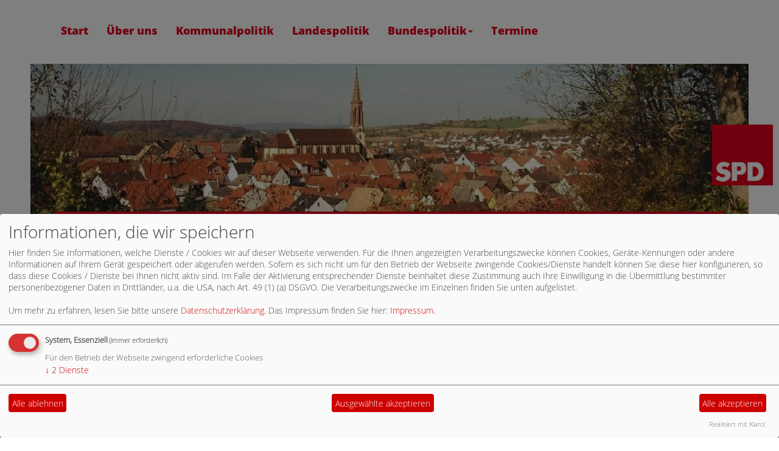

--- FILE ---
content_type: text/html; charset=utf-8
request_url: https://www.spd-waibstadt.de/meldungen/spd-baden-wuerttemberg-stimmt-sich-politisch-auf-das-jahr-2023-ein/
body_size: 5309
content:
<!DOCTYPE html>
<html lang="de">
    <head>
        <meta charset="utf-8">
        <meta http-equiv="X-UA-Compatible" content="IE=edge,chrome=1">
        <meta name="viewport" content="width=device-width, initial-scale=1">
        <link rel="stylesheet" type="text/css" href="/_websozicms/corner/themes/spdbw_2015_allg/css/style.css" title="Standard" media="screen, projection" />
<title>SPD Baden-W&uuml;rttemberg stimmt sich politisch auf das Jahr 2023 ein - SPD Waibstadt</title> 
<style type="text/css" media="screen, projection"><!-- #headbg {background-image: url(/images/user_pages/6562_2010_1040.JPG);}--></style><meta name="keywords" content="SPD Waibstadt" />
<meta name="description" content="SPD Waibstadt" />
<meta name="robots" content="INDEX,FOLLOW" />
<meta name="language" content="de" />
<meta name="revisit-after" content="10 days" />
<link rel="canonical" href="https://www.spd-waibstadt.de/meldungen/spd-baden-wuerttemberg-stimmt-sich-politisch-auf-das-jahr-2023-ein/" />
<link rel="shortcut icon" href="/_websozicms/assets/favicon.ico" type="image/x-icon" />
<meta property="og:type" content="website" />
<meta property="og:title" content="SPD Baden-Württemberg stimmt sich politisch auf das Jahr 2023 ein - SPD Waibstadt" />
<meta property="og:description" content="Im Rahmen ihres politischen Jahresauftakts 2023 hat die Landesspitze der SPD Baden-W&uuml;rttemberg gemeinsam mit der Parteivorsitzenden Saskia Esken&nbsp;und weiteren SPD-Politiker:innen aus Baden-W&uuml;rttemberg in Bund, Land, Kommunen und Europa in Bad Boll &uuml;ber die politische Entwicklung der Partei im Land&nbsp;und die&nbsp;Bilanz der Koalition im Bund nach einem Jahr im Amt diskutiert. &bdquo;Der Blick auf den Bund macht deutlich, was hier im Land fehlt: Dort eine Fortschrittskoalition, die in einer Zeit multipler Krisen wichtige sozialdemokratische Kernanliegen umsetzt und entlastet, hier im Land Stillstand und Beh&auml;bigkeit. Unsere Kommunen ben&ouml;tigen jetzt die richtigen Werkzeuge und finanzielle Mittel, um die Menschen auch hier im Land mit zus&auml;tzlichen Ma&szlig;nahmen zu unterst&uuml;tzen, so wie es in anderen Bundesl&auml;ndern bereits seit Monaten m&ouml;glich ist&ldquo;, so der SPD-Landesvorsitzende Andreas Stoch.

&bdquo;Der Austausch mit Politiker:innen und Expert:innen auf Landesebene ist mir sehr wichtig, weil alle Entscheidungen, die wir in Berlin treffen nat&uuml;rlich Auswirkungen auf die Landesebene haben&ldquo;, erkl&auml;rt Saskia Esken. &bdquo;In der Umsetzung sind wir immer auch auf die Mitarbeit der Landesregierungen angewiesen. Und jedes Mal, wenn die gr&uuml;n-schwarze Landesregierung hier ihre Pflicht verschl&auml;ft, geht leider eine gro&szlig;e Chance verloren, die Menschen im Land noch effektiver zu unterst&uuml;tzen.&ldquo;

Ein handlungsf&auml;higer Staat braucht leistungsf&auml;hige Kommunen. Der Austausch mit der kommunalen Ebene, unter anderem mit Florian Kling, Oberb&uuml;rgermeister von Calw, war deshalb ein zentraler Programmpunkt des zweit&auml;gigen Treffens. &bdquo;Wir m&uuml;ssen unsere Kommunen dabei unterst&uuml;tzen, dass sie leistungsf&auml;hig sind und es auch bleiben&ldquo;, so SPD-Generalsekret&auml;r Sascha Binder in einem Appell an die Landesregierung. &bdquo;Der Austausch mit den Kommunen nimmt f&uuml;r uns eine hohe Priorit&auml;t ein. Nur durch eine enge Zusammenarbeit k&ouml;nnen wir wissen, wie die Weichen f&uuml;r die kommenden Jahre gestellt werden m&uuml;ssen.&ldquo;
" />
<meta property="og:image" content="https://www.spd-bw.de/images/user_pages/Banner_LPT_Webseite_(1).jpg" />
<meta property="og:url" content="https://www.spd-bw.de/meldungen/spd-baden-wuerttemberg-stimmt-sich-politisch-auf-das-jahr-2023-ein/" />

<script defer type="text/javascript" src="/_websozicms/assets/css_js/klaro/config.js"></script>
<link rel="stylesheet" type="text/css" href="/_websozicms/assets/css_js/klaro/klaro.min.css">
<script defer type="text/javascript" src="/_websozicms/assets/css_js/klaro/klaro-no-css.js"></script><!--waibstadt-->
<link rel="stylesheet" href="/_websozicms/assets/css_js/system.min.3.css" />

<link rel="stylesheet" href="/_websozicms/assets/css_js/font-awesome/5.0.1/css/fontawesome-all.min.css" />
<link rel='stylesheet' href='/_websozicms/assets/css_js/shariff/3.2.1/shariff.complete.css'>

<link rel="alternate" type="application/rss+xml" title="SPD Waibstadt Newsticker (RSS)" href="https://www.spd-waibstadt.de/index.xml" />
<link rel="alternate" type="application/atom+xml" title="SPD Waibstadt Newsticker (Atom)" href="https://www.spd-waibstadt.de/atom.xml" />
<link rel="alternate" type="application/atom+xml" title="SPD Waibstadt Termine (Atom + Gdata)" href="https://www.spd-waibstadt.de/calendar.xml" />

<script type="text/javascript" src="/_websozicms/assets/css_js/jquery/3.6.0/jquery-3.6.0.min.js"></script>
<script type="text/javascript" src="/_websozicms/assets/css_js/jqueryui/1.12.1/jquery-ui.min.js"></script>
<link rel="stylesheet" href="/_websozicms/assets/css_js/jqueryui/1.12.1/themes/base/jquery-ui.min.css">
<script type="text/javascript" src="/_websozicms/assets/css_js/system.min.2.js"></script>
<script type="text/javascript">(function ($) { $(function() { $(".mj_accordion").mjAccordion()}); }(jQuery)); </script>
<script type="text/javascript">(function ($) { $(function() { $(".mj_tab").mjTab()}); }(jQuery)); </script><script type='text/javascript' src='/_websozicms/assets/css_js/ckeditor/ckeditor.js'></script >        <style>
            @media screen and (min-width: 768px) {
                .header-box-content-bg-imgage {
                    background-image: url(' /images/user_pages/6562_2010_1040.JPG ')
                }
            }
            @media screen and (max-width: 767px) {
                .header-box-content-bg-imgage {
                    background-image: url(' /images/user_pages/1024px-SPD_logo.svg.png ')
                }
            }

        </style>
    </head>
    <body>
        
        <nav class='navbar navbar-default navbar-fixed-top' role='navigation'>
        <div class='nav-wrapper'>
            <div class='container'>
                <div class='navbar-header'>
                    <button type='button' class='navbar-toggle btn btn-default' data-toggle='collapse' data-target='#websozis2015-navbar-collapse-1' aria-expanded='true'>
                        <span class='sr-only'>Toggle navigation</span>
                        <span class='icon-bar'></span>
                        <span class='icon-bar'></span>
                        <span class='icon-bar'></span>
                    </button>
                </div>
                <div class='collapse navbar-collapse' id='websozis2015-navbar-collapse-1'>
                    <ul class='nav navbar-nav'><li><a  href="/index.php">Start</a></li><li><a  href="/vorstand/">Über uns</a></li><li><a  href="/meldungen/uebersicht/kommunalpolitik/">Kommunalpolitik</a></li><li><a  href="/meldungen/uebersicht/landespolitik/">Landespolitik</a></li><li><a role='button*' aria-haspopup='true' aria-expanded='false' href='/meldungen/uebersicht/bundespolitik/'>Bundespolitik<span class='caret'></span></a><ul class="dropdown-menu"><li><a href="https://www.lars-castellucci.de">Prof. Dr. Lars Castellucci, MdB <span class='glyphicon glyphicon-new-window'></span></a></li></ul></li><li><a  href="/termine/">Termine</a></li></ul>
                      </div>
                    </div>
                </div>
                </nav>
        <div class="container-fluid">
            
            <!-- Main component for a primary marketing message or call to action -->
            <div class="header-box">
                <div class="jumbotron header-box-content-bg-imgage">
                </div>
                <div class="header-box-header">
                    <h1>SPD Waibstadt</h1>
                </div>
                <div class="header-box-content">
                    <p>&nbsp</p>
                    <div class="header-box-logo">
                        <img src="/images/user_pages/1024px-SPD_logo.svg.png" width="100" height="100" id="logo" alt="" class="img-responsive">
                    </div>
                </div>
            </div>            <div class="wscms-modules">
                <div class="row">
                    <div class="col-sm-3">
                        <div class="tsb">
              <div class="tsb-title">
                  <h1 class="hyphenate"> SPD Baden-Württemberg stimmt sich politisch auf das Jahr 2023 ein </h1>
              </div>
              <div class="tsb-content">
                   <p>Veröffentlicht in <span class="wscms-bold">Veranstaltungen</span></p><div class="articleText1">
<div style="width: 1110px" class="articleImg2"><img src="https://www.spd-bw.de/images/user_pages/Banner_LPT_Webseite_(1).jpg" alt="" width="1110" height="500" /></div> <p>Im Rahmen ihres politischen Jahresauftakts 2023 hat die Landesspitze der SPD Baden-W&uuml;rttemberg gemeinsam mit der Parteivorsitzenden Saskia Esken&nbsp;und weiteren SPD-Politiker:innen aus Baden-W&uuml;rttemberg in Bund, Land, Kommunen und Europa in Bad Boll &uuml;ber die politische Entwicklung der Partei im Land&nbsp;und die&nbsp;Bilanz der Koalition im Bund nach einem Jahr im Amt diskutiert. &bdquo;Der Blick auf den Bund macht deutlich, was hier im Land fehlt: Dort eine Fortschrittskoalition, die in einer Zeit multipler Krisen wichtige sozialdemokratische Kernanliegen umsetzt und entlastet, hier im Land Stillstand und Beh&auml;bigkeit. Unsere Kommunen ben&ouml;tigen jetzt die richtigen Werkzeuge und finanzielle Mittel, um die Menschen auch hier im Land mit zus&auml;tzlichen Ma&szlig;nahmen zu unterst&uuml;tzen, so wie es in anderen Bundesl&auml;ndern bereits seit Monaten m&ouml;glich ist&ldquo;, so der SPD-Landesvorsitzende Andreas Stoch.</p>

<p>&bdquo;Der Austausch mit Politiker:innen und Expert:innen auf Landesebene ist mir sehr wichtig, weil alle Entscheidungen, die wir in Berlin treffen nat&uuml;rlich Auswirkungen auf die Landesebene haben&ldquo;, erkl&auml;rt Saskia Esken. &bdquo;In der Umsetzung sind wir immer auch auf die Mitarbeit der Landesregierungen angewiesen. Und jedes Mal, wenn die gr&uuml;n-schwarze Landesregierung hier ihre Pflicht verschl&auml;ft, geht leider eine gro&szlig;e Chance verloren, die Menschen im Land noch effektiver zu unterst&uuml;tzen.&ldquo;</p>

<p>Ein handlungsf&auml;higer Staat braucht leistungsf&auml;hige Kommunen. Der Austausch mit der kommunalen Ebene, unter anderem mit Florian Kling, Oberb&uuml;rgermeister von Calw, war deshalb ein zentraler Programmpunkt des zweit&auml;gigen Treffens. &bdquo;Wir m&uuml;ssen unsere Kommunen dabei unterst&uuml;tzen, dass sie leistungsf&auml;hig sind und es auch bleiben&ldquo;, so SPD-Generalsekret&auml;r Sascha Binder in einem Appell an die Landesregierung. &bdquo;Der Austausch mit den Kommunen nimmt f&uuml;r uns eine hohe Priorit&auml;t ein. Nur durch eine enge Zusammenarbeit k&ouml;nnen wir wissen, wie die Weichen f&uuml;r die kommenden Jahre gestellt werden m&uuml;ssen.&ldquo;</p>
</div> <div class="articleText2"><p>Die Weichen neu stellen wird die SPD Baden-W&uuml;rttemberg auch in Bezug auf die kommenden Wahljahre und die Organisationsentwicklung der Landespartei &ndash; allen voran mit einem neuen Landesgesch&auml;ftsf&uuml;hrer, der im Rahmen des Jahresauftakts offiziell begr&uuml;&szlig;t wurde: &bdquo;Mit Rainer Hinderer haben wir das Gl&uuml;ck, einen sehr erfahrenen und engagierten neuen Landesgesch&auml;ftsf&uuml;hrer gefunden zu haben, der nicht nur die SPD im Land in- und auswendig kennt, sondern auch langj&auml;hrige Erfahrung im Bereich der Organisationsentwicklung mitbringt,&ldquo; so Stoch zum Wechsel an der organisatorischen&nbsp;Spitze der Landespartei zum April dieses Jahres.&nbsp;</p>

<p>Rainer Hinderer war von 2011 bis 2021 Mitglied der SPD-Landtagsfraktion und dort unter anderem kommunalpolitischer Sprecher und Vorsitzender des Sozialausschusses. Leitungs- und Vorstandserfahrung sammelte der gelernte Schreiner unter anderem als Leiter der Abteilung Soziale Dienste bei der Johanniter-Unfall-Hilfe, Vorstand der Diakonischen Jugendhilfe Region Heilbronn e.V., und zuletzt als Leitung des Bereichs Arbeit und Bildung im Bildungspark Heilbronn-Franken gGmbH. &bdquo;Die Landespartei hat in den letzten Jahren bereits gro&szlig;e Schritte gemacht, und steht nun geschlossen und motiviert bereit, um in den n&auml;chsten Jahren ein starkes inhaltliches, strukturelles und organisatorisches Fundament aufzubauen. Wahlerfolge entstehen aus langer, intensiver Vorbereitung, und ich freue mich darauf, diese Vorbereitung und diesen Prozess als Landesgesch&auml;ftsf&uuml;hrer gemeinsam mit den Mitarbeitenden und in enger Zusammenarbeit mit der politischen Spitze gestalten zu d&uuml;rfen&ldquo;, so Hinderer, der bereits im Dezember einstimmig durch den neu gew&auml;hlten Landesvorstand als Landesgesch&auml;ftsf&uuml;hrer best&auml;tigt wurde.</p>

<p>Bad Boll, 14. Januar 2023</p>
</div> <div class="clearall">&nbsp;</div> <p class="articleSrc"><span lang="en" xml:lang="en">Homepage</span> <a href="https://www.spd-bw.de" class="extern">SPD-Landesverband</a></p> <div class="morelink"><em>Veröffentlicht am 14.01.2023</em></div> <div class="articlenav">&laquo; <a href="/meldungen/politischer-aschermittwoch-2023/">Politischer Aschermittwoch 2023</a> <span class="hide">.</span> <div class="right"><a href="/meldungen/das-spd-regionalzentrum-laedt-zum-abend-der-offenen-tuer-am-19-dezember-2022-ein/">Das SPD-Regionalzentrum lädt zum „Abend der offenen Tür“ am 19. Dezember 2022 ein</a> &raquo;</div></div> 
<!--
<rdf:RDF xmlns:rdf="http://www.w3.org/1999/02/22-rdf-syntax-ns#"
xmlns:dc="http://purl.org/dc/elements/1.1/"
xmlns:trackback="http://madskills.com/public/xml/rss/module/trackback/">
<rdf:Description rdf:about="https://www.spd-bw.de/meldungen/spd-baden-wuerttemberg-stimmt-sich-politisch-auf-das-jahr-2023-ein/"
dc:identifier="https://www.spd-bw.de/meldungen/.spd-baden-wuerttemberg-stimmt-sich-politisch-auf-das-jahr-2023-ein/"
dc:title="SPD Baden-Württemberg stimmt sich politisch auf das Jahr 2023 ein"
</rdf:RDF> --> 
              </div>
          </div><!-- End tsb -->                    </div>
                    <div class="col-sm-2">
                                                                    </div>
                </div>
            </div>
        </div>

        <footer>
            <!--
            <div class="footer-logo center">
                <img src="/_websozicms/corner/themes/spdbw_2015_allg/gif/footer-logo.png" alt="Logo - Baden-Württemberg Leben" />
            </div>
            -->
            <div class="footer-links center">
                <a href="/impressum/">Impressum</a>
                <a href="#" onclick="return klaro.show(undefined, true);return false;">Cookie-Manager</a>                <a href="/datenschutz/">Datenschutz</a>
            </div>
        </footer>
    </div> <!-- /container -->
    <script src="/_websozicms/corner/themes/spdbw_2015_allg/js/vendor.js" type="text/javascript"></script>
    <script src="/_websozicms/corner/themes/spdbw_2015_allg/js/app.js" type="text/javascript"></script>
    <script type="text/javascript">
        /*
        *  Hyphenator_Loader 5.0.1(devel) - client side hyphenation for webbrowsers
        *  Copyright (C) 2015  Mathias Nater, Zürich (mathiasnater at gmail dot com)
        *  https://github.com/mnater/Hyphenator
        *
        *  Released under the MIT license
        *  http://mnater.github.io/Hyphenator/LICENSE.txt
        */
       var Hyphenator_Loader=(function(window){'use strict';var languages,config,path,createElem=function(tagname){var r;if(window.document.createElementNS){r=window.document.createElementNS('http://www.w3.org/1999/xhtml',tagname);}else if(window.document.createElement){r=window.document.createElement(tagname);}return r;},loadNrunHyphenator=function(config){var head,script,done=false;head=window.document.getElementsByTagName('head').item(0);script=createElem('script');script.src=path;script.type='text/javascript';script.onload=script.onreadystatechange=function(){if(!done&&(!this.readyState||this.readyState==="loaded"||this.readyState==="complete")){done=true;Hyphenator.config(config);Hyphenator.run();script.onload=script.onreadystatechange=null;if(head&&script.parentNode){head.removeChild(script);}}};head.appendChild(script);},checkLangSupport=function(){var shadowContainer,shadow,lang,fakeBdy=createElem('body');shadowContainer=createElem('div');shadowContainer.style.visibility='hidden';fakeBdy.appendChild(shadowContainer);window.document.documentElement.appendChild(fakeBdy);for(lang in languages){if(languages.hasOwnProperty(lang)){shadow=createElem('div');shadow.style.MozHyphens='auto';shadow.style['-webkit-hyphens']='auto';shadow.style['-ms-hyphens']='auto';shadow.style.hyphens='auto';shadow.style.width='5em';shadow.style.lineHeight='12px';shadow.style.border='none';shadow.style.padding='0';shadow.style.wordWrap='normal';shadow.style['-webkit-locale']="'"+lang+"'";shadow.lang=lang;shadow.appendChild(window.document.createTextNode(languages[lang]));shadowContainer.appendChild(shadow);if(shadow.offsetHeight===12){loadNrunHyphenator(config);break;}}}fakeBdy.parentNode.removeChild(fakeBdy);};return{init:function(langs,p,configs){languages=langs;path=p;config=configs||{};checkLangSupport();}};}(window));Hyphenator_Loader.init({"de":"Denkmalförderprogramms",},"/_websozicms/corner/themes/spdbw_2015_allg/js/Hyphenator.js",{remoteloading:false,useCSS3hyphenation:true});
       (function(){
           var infoImages = $('.kalender_info > .kalender_infoimg > a > img');
           if(infoImages.length > 0) {
               infoImages.each(function() {
                   $(this).attr('src', '/_websozicms/corner/themes/spdbw_2015_allg/gif/SPD_kalender_icon2.png');
               });
           }
       })();
    </script>
        <script type='text/javascript' src='/_websozicms/assets/css_js/shariff/3.2.1/shariff.min.js'></script>
</body>
</html>


--- FILE ---
content_type: application/javascript
request_url: https://www.spd-waibstadt.de/_websozicms/corner/themes/spdbw_2015_allg/js/app.js
body_size: -75
content:
(function() {
    // Optimalisation: Store the references outside the event handler:
    var $window = $(window);
    var $pane = $('#pane1');

    function checkWidth() {
        var windowsize = $window.width();
        if (windowsize < 990) {
            $('.carousel-box').hide();
            $('.header-box-content-bg-imgage').hide();
            $('.header-box-content').hide();
            $('#carousel-websozis2015').carousel('pause');
        } else {
            $('.carousel-box').show();
            $('.header-box-content-bg-imgage').show();
            $('.header-box-content').show();
            $('#carousel-websozis2015').carousel('cycle');
        }
    }
    // Execute on load
    checkWidth();
    // Bind event listener
    $(window).resize(checkWidth);
})();
(function () {
    var jumbotronHeight = $('.jumbotron').outerHeight();
    console.log('jumbotron-height: ' + jumbotronHeight);
    
    var adjustNavbarHeight = function() {
        console.log('jumbotron-height: ' + jumbotronHeight);
        console.log('scrollTop: ' + $(window).scrollTop());
        if ($(window).scrollTop() > jumbotronHeight) {
            console.log('adding class navbar reduced');
            $('.navbar-default').addClass('navbar-reduced');
        }
        if ($(window).scrollTop() < jumbotronHeight) {
            console.log('removing class navbar reduced');
            $('.navbar-default').removeClass('navbar-reduced');
        }
        console.log('done');
    };
    
    adjustNavbarHeight();
    $(window).scroll(function () {
        adjustNavbarHeight();
    });
})();